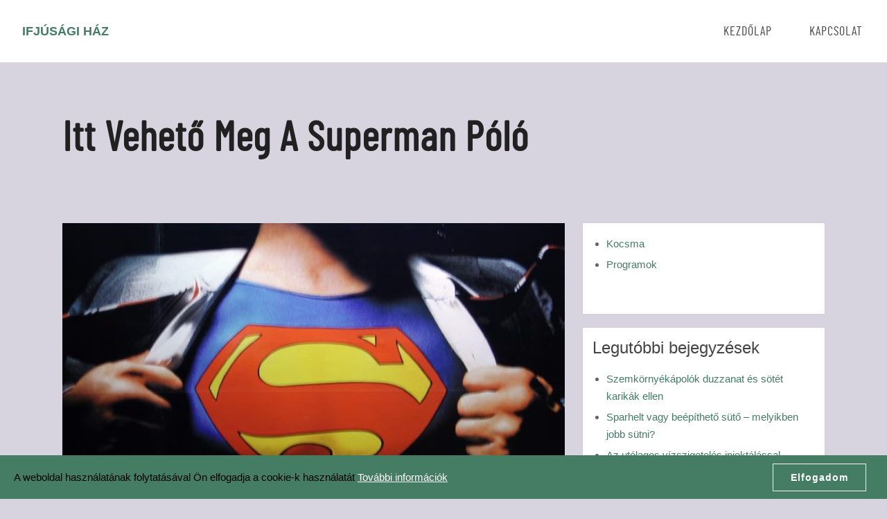

--- FILE ---
content_type: text/html; charset=UTF-8
request_url: https://www.ifjusagihaz.hu/itt-veheto-meg-a-superman-polo/
body_size: 37362
content:
<!doctype html>
<html lang="hu" class="no-js">
	<head>
		<meta charset="utf-8">

		<meta http-equiv="X-UA-Compatible" content="IE=edge">

		<meta name="HandheldFriendly" content="True">
		<meta name="MobileOptimized" content="320">
		<meta name="viewport" content="width=device-width, initial-scale=1"/>
		<meta name="static-url" content="https://www.ifjusagihaz.hu" id="static-url">
		
				<meta name='robots' content='index, follow, max-image-preview:large, max-snippet:-1, max-video-preview:-1' />

	<!-- This site is optimized with the Yoast SEO plugin v22.6 - https://yoast.com/wordpress/plugins/seo/ -->
	<title>Itt vehető meg a Superman póló - Ifjúsági Ház</title>
	<link rel="canonical" href="https://www.ifjusagihaz.hu/itt-veheto-meg-a-superman-polo/" />
	<meta property="og:locale" content="hu_HU" />
	<meta property="og:type" content="article" />
	<meta property="og:title" content="Itt vehető meg a Superman póló - Ifjúsági Ház" />
	<meta property="og:description" content="A 2013-as filmjének megjelenése óta, a Krypton bolygóról származó hős ismét a figyelem középpontjába került, ugyanis ez a kasszasiker új fényben tüntette fel azt a karaktert, akiért rengetegen vannak oda. A közkedveltséget az is igazolja, hogy a Superman póló a világ számos pontján megvehető és igen elterjedt ruhadarabnak nevezhető. Ezekre nemcsak a rajongók csapnak le, [&hellip;]" />
	<meta property="og:url" content="https://www.ifjusagihaz.hu/itt-veheto-meg-a-superman-polo/" />
	<meta property="og:site_name" content="Ifjúsági Ház" />
	<meta property="article:published_time" content="2016-10-28T13:56:34+00:00" />
	<meta property="article:modified_time" content="2020-10-08T16:46:50+00:00" />
	<meta property="og:image" content="https://www.ifjusagihaz.hu/wp-content/uploads/2016/10/Superman-polo.jpg" />
	<meta property="og:image:width" content="2512" />
	<meta property="og:image:height" content="1626" />
	<meta property="og:image:type" content="image/jpeg" />
	<meta name="author" content="yatoo" />
	<meta name="twitter:card" content="summary_large_image" />
	<meta name="twitter:label1" content="Szerző:" />
	<meta name="twitter:data1" content="yatoo" />
	<meta name="twitter:label2" content="Becsült olvasási idő" />
	<meta name="twitter:data2" content="1 perc" />
	<script type="application/ld+json" class="yoast-schema-graph">{"@context":"https://schema.org","@graph":[{"@type":"WebPage","@id":"https://www.ifjusagihaz.hu/itt-veheto-meg-a-superman-polo/","url":"https://www.ifjusagihaz.hu/itt-veheto-meg-a-superman-polo/","name":"Itt vehető meg a Superman póló - Ifjúsági Ház","isPartOf":{"@id":"https://www.ifjusagihaz.hu/#website"},"primaryImageOfPage":{"@id":"https://www.ifjusagihaz.hu/itt-veheto-meg-a-superman-polo/#primaryimage"},"image":{"@id":"https://www.ifjusagihaz.hu/itt-veheto-meg-a-superman-polo/#primaryimage"},"thumbnailUrl":"https://www.ifjusagihaz.hu/wp-content/uploads/2016/10/Superman-polo.jpg","datePublished":"2016-10-28T13:56:34+00:00","dateModified":"2020-10-08T16:46:50+00:00","author":{"@id":"https://www.ifjusagihaz.hu/#/schema/person/92b1f82dc89215a05042012e8bc93e65"},"inLanguage":"hu","potentialAction":[{"@type":"ReadAction","target":["https://www.ifjusagihaz.hu/itt-veheto-meg-a-superman-polo/"]}]},{"@type":"ImageObject","inLanguage":"hu","@id":"https://www.ifjusagihaz.hu/itt-veheto-meg-a-superman-polo/#primaryimage","url":"https://www.ifjusagihaz.hu/wp-content/uploads/2016/10/Superman-polo.jpg","contentUrl":"https://www.ifjusagihaz.hu/wp-content/uploads/2016/10/Superman-polo.jpg","width":2512,"height":1626,"caption":"Superman póló"},{"@type":"WebSite","@id":"https://www.ifjusagihaz.hu/#website","url":"https://www.ifjusagihaz.hu/","name":"Ifjúsági Ház","description":"","potentialAction":[{"@type":"SearchAction","target":{"@type":"EntryPoint","urlTemplate":"https://www.ifjusagihaz.hu/?s={search_term_string}"},"query-input":"required name=search_term_string"}],"inLanguage":"hu"},{"@type":"Person","@id":"https://www.ifjusagihaz.hu/#/schema/person/92b1f82dc89215a05042012e8bc93e65","name":"yatoo","image":{"@type":"ImageObject","inLanguage":"hu","@id":"https://www.ifjusagihaz.hu/#/schema/person/image/","url":"https://secure.gravatar.com/avatar/ac964e89168730c6a5b8f015d83b2d48?s=96&d=mm&r=g","contentUrl":"https://secure.gravatar.com/avatar/ac964e89168730c6a5b8f015d83b2d48?s=96&d=mm&r=g","caption":"yatoo"},"url":"https://www.ifjusagihaz.hu/author/yatoo/"}]}</script>
	<!-- / Yoast SEO plugin. -->


<script type="text/javascript">
window._wpemojiSettings = {"baseUrl":"https:\/\/s.w.org\/images\/core\/emoji\/14.0.0\/72x72\/","ext":".png","svgUrl":"https:\/\/s.w.org\/images\/core\/emoji\/14.0.0\/svg\/","svgExt":".svg","source":{"concatemoji":"https:\/\/www.ifjusagihaz.hu\/wp-includes\/js\/wp-emoji-release.min.js?ver=9c883e51185d0149e764dd696589a014"}};
/*! This file is auto-generated */
!function(i,n){var o,s,e;function c(e){try{var t={supportTests:e,timestamp:(new Date).valueOf()};sessionStorage.setItem(o,JSON.stringify(t))}catch(e){}}function p(e,t,n){e.clearRect(0,0,e.canvas.width,e.canvas.height),e.fillText(t,0,0);var t=new Uint32Array(e.getImageData(0,0,e.canvas.width,e.canvas.height).data),r=(e.clearRect(0,0,e.canvas.width,e.canvas.height),e.fillText(n,0,0),new Uint32Array(e.getImageData(0,0,e.canvas.width,e.canvas.height).data));return t.every(function(e,t){return e===r[t]})}function u(e,t,n){switch(t){case"flag":return n(e,"\ud83c\udff3\ufe0f\u200d\u26a7\ufe0f","\ud83c\udff3\ufe0f\u200b\u26a7\ufe0f")?!1:!n(e,"\ud83c\uddfa\ud83c\uddf3","\ud83c\uddfa\u200b\ud83c\uddf3")&&!n(e,"\ud83c\udff4\udb40\udc67\udb40\udc62\udb40\udc65\udb40\udc6e\udb40\udc67\udb40\udc7f","\ud83c\udff4\u200b\udb40\udc67\u200b\udb40\udc62\u200b\udb40\udc65\u200b\udb40\udc6e\u200b\udb40\udc67\u200b\udb40\udc7f");case"emoji":return!n(e,"\ud83e\udef1\ud83c\udffb\u200d\ud83e\udef2\ud83c\udfff","\ud83e\udef1\ud83c\udffb\u200b\ud83e\udef2\ud83c\udfff")}return!1}function f(e,t,n){var r="undefined"!=typeof WorkerGlobalScope&&self instanceof WorkerGlobalScope?new OffscreenCanvas(300,150):i.createElement("canvas"),a=r.getContext("2d",{willReadFrequently:!0}),o=(a.textBaseline="top",a.font="600 32px Arial",{});return e.forEach(function(e){o[e]=t(a,e,n)}),o}function t(e){var t=i.createElement("script");t.src=e,t.defer=!0,i.head.appendChild(t)}"undefined"!=typeof Promise&&(o="wpEmojiSettingsSupports",s=["flag","emoji"],n.supports={everything:!0,everythingExceptFlag:!0},e=new Promise(function(e){i.addEventListener("DOMContentLoaded",e,{once:!0})}),new Promise(function(t){var n=function(){try{var e=JSON.parse(sessionStorage.getItem(o));if("object"==typeof e&&"number"==typeof e.timestamp&&(new Date).valueOf()<e.timestamp+604800&&"object"==typeof e.supportTests)return e.supportTests}catch(e){}return null}();if(!n){if("undefined"!=typeof Worker&&"undefined"!=typeof OffscreenCanvas&&"undefined"!=typeof URL&&URL.createObjectURL&&"undefined"!=typeof Blob)try{var e="postMessage("+f.toString()+"("+[JSON.stringify(s),u.toString(),p.toString()].join(",")+"));",r=new Blob([e],{type:"text/javascript"}),a=new Worker(URL.createObjectURL(r),{name:"wpTestEmojiSupports"});return void(a.onmessage=function(e){c(n=e.data),a.terminate(),t(n)})}catch(e){}c(n=f(s,u,p))}t(n)}).then(function(e){for(var t in e)n.supports[t]=e[t],n.supports.everything=n.supports.everything&&n.supports[t],"flag"!==t&&(n.supports.everythingExceptFlag=n.supports.everythingExceptFlag&&n.supports[t]);n.supports.everythingExceptFlag=n.supports.everythingExceptFlag&&!n.supports.flag,n.DOMReady=!1,n.readyCallback=function(){n.DOMReady=!0}}).then(function(){return e}).then(function(){var e;n.supports.everything||(n.readyCallback(),(e=n.source||{}).concatemoji?t(e.concatemoji):e.wpemoji&&e.twemoji&&(t(e.twemoji),t(e.wpemoji)))}))}((window,document),window._wpemojiSettings);
</script>
<style type="text/css">
img.wp-smiley,
img.emoji {
	display: inline !important;
	border: none !important;
	box-shadow: none !important;
	height: 1em !important;
	width: 1em !important;
	margin: 0 0.07em !important;
	vertical-align: -0.1em !important;
	background: none !important;
	padding: 0 !important;
}
</style>
	<link rel='stylesheet' id='adln-cms-css' href='https://www.ifjusagihaz.hu/wp-content/plugins/adln-cms/public/css/adln-cms-public.css?ver=1.0.0' type='text/css' media='all' />
<link rel='stylesheet' id='themeberg-theme-stylesheet-css' href='https://www.ifjusagihaz.hu/wp-content/themes/themeberg-theme/library/css/theme.min.css?ver=2.1.0' type='text/css' media='all' />
<link rel='stylesheet' id='child-style-css' href='https://www.ifjusagihaz.hu/wp-content/themes/themeberg-portal/style.css?ver=9c883e51185d0149e764dd696589a014' type='text/css' media='all' />
<link rel='stylesheet' id='font-barlow-css' href='https://www.ifjusagihaz.hu/wp-content/themes/themeberg-portal/fonts/fonts.css?ver=9c883e51185d0149e764dd696589a014' type='text/css' media='all' />
<link rel='stylesheet' id='simple-lightbox-css-css' href='https://www.ifjusagihaz.hu/wp-content/themes/themeberg-portal/js/simple-lightbox.min.css?ver=9c883e51185d0149e764dd696589a014' type='text/css' media='all' />
<script type='text/javascript' src='https://www.ifjusagihaz.hu/wp-includes/js/jquery/jquery.min.js?ver=3.7.0' id='jquery-core-js'></script>
<script type='text/javascript' src='https://www.ifjusagihaz.hu/wp-includes/js/jquery/jquery-migrate.min.js?ver=3.4.1' id='jquery-migrate-js'></script>
<script type='text/javascript' src='https://www.ifjusagihaz.hu/wp-content/plugins/adln-cms/public/js/adln-cms-public.js?ver=1.0.0' id='adln-cms-core-js'></script>
<script type='text/javascript' src='https://www.ifjusagihaz.hu/wp-content/themes/themeberg-portal/js/simple-lightbox.jquery.min.js?ver=9c883e51185d0149e764dd696589a014' id='simple-lightbox-js-js'></script>
<script type='text/javascript' src='https://www.ifjusagihaz.hu/wp-content/themes/themeberg-portal/js/child-scripts.js?ver=9c883e51185d0149e764dd696589a014' id='theme-child-js-js'></script>
<link rel="https://api.w.org/" href="https://www.ifjusagihaz.hu/wp-json/" /><link rel="alternate" type="application/json" href="https://www.ifjusagihaz.hu/wp-json/wp/v2/posts/2166" /><link rel="EditURI" type="application/rsd+xml" title="RSD" href="https://www.ifjusagihaz.hu/xmlrpc.php?rsd" />

<link rel='shortlink' href='https://www.ifjusagihaz.hu/?p=2166' />
<link rel="alternate" type="application/json+oembed" href="https://www.ifjusagihaz.hu/wp-json/oembed/1.0/embed?url=https%3A%2F%2Fwww.ifjusagihaz.hu%2Fitt-veheto-meg-a-superman-polo%2F" />
<link rel="alternate" type="text/xml+oembed" href="https://www.ifjusagihaz.hu/wp-json/oembed/1.0/embed?url=https%3A%2F%2Fwww.ifjusagihaz.hu%2Fitt-veheto-meg-a-superman-polo%2F&#038;format=xml" />

<!-- Google tag (gtag.js) -->
<script async src="https://www.googletagmanager.com/gtag/js?id=G-HJ5YLEBGF9"></script>
<script>
  window.dataLayer = window.dataLayer || [];
  function gtag(){dataLayer.push(arguments);}
  gtag('js', new Date());

  gtag('config', 'G-HJ5YLEBGF9');
</script>
<!-- Global site tag (gtag.js) - Google Analytics -->
<script async src="https://www.googletagmanager.com/gtag/js?id=UA-187454282-16"></script>
<script>
  window.dataLayer = window.dataLayer || [];
  function gtag(){dataLayer.push(arguments);}
  gtag('js', new Date());

  gtag('config', 'UA-187454282-16');
</script><link rel="apple-touch-icon" sizes="180x180" href="/wp-content/uploads/fbrfg/apple-touch-icon.png">
<link rel="icon" type="image/png" sizes="32x32" href="/wp-content/uploads/fbrfg/favicon-32x32.png">
<link rel="icon" type="image/png" sizes="16x16" href="/wp-content/uploads/fbrfg/favicon-16x16.png">
<link rel="manifest" href="/wp-content/uploads/fbrfg/site.webmanifest">
<link rel="shortcut icon" href="/wp-content/uploads/fbrfg/favicon.ico">
<meta name="msapplication-TileColor" content="#da532c">
<meta name="msapplication-config" content="/wp-content/uploads/fbrfg/browserconfig.xml">
<meta name="theme-color" content="#ffffff">	  <!--Customizer CSS--> 
	  <style type="text/css">
			/* bg color */

			body { background-color:#d7d4e0; }			
			#hull { background-color:#d7d4e0; }			
			/* text color */
			
			#site-title a { color:#447c64; }
			a { color:#447c64; }			#nav-toggle span { background-color:#447c64; }
			.button { color:#447c64; }							  </style> 
	  <!--/Customizer CSS-->
	  <style>

.site {
	max-width:1560px;
	margin:0 auto;
}
.site.narrow {
	max-width:1140px;
}

.site.narrow .alignwide{
		max-width: 1560px !important;
	}

@media all and (min-width: 1560px) {
	.themeberg-section.aligwide {
		max-width: 1560px;
	}
	
	.site.narrow .alignwide{
		max-width: 1560px !important;
		margin-left: -210px;
		margin-right: -210px;
	}
	
	.alignwide .site.narrow {
		max-width: 1560px;
	}
}

#header { height: 70px; }

#nav-holder,
.opened #nav-holder { top: 70px; }



body {padding-top: 0}
body.admin-bar { padding-top: 46px }
//body.admin-bar.enabled-sticky { padding-top: 46px }

@media all and (min-width: 783px) {
	body.admin-bar { padding-top: 32px }
	body.enabled-sticky { padding-top: 70px }
	body.admin-bar.enabled-sticky { padding-top: 102px }

	body.enabled-sticky #header {
		width:100%;
		position:fixed;
		left:0;
		top:0;
		z-index: 10;
		transition: all 266ms linear;
	}
	body.admin-bar.enabled-sticky #header { top:32px; }
}




@media all and (min-width: 1160px) {
	#nav-holder {
		max-height: 70px;
	}

	#nav-holder,
	.opened #nav-holder { top: initial; }

	#nav-holder ul,
	#nav-holder ul li,
	#nav-holder ul li a {
		line-height: 70px
	}

#nav-holder ul {
	top:70px;
}
}



</style>
					</head>
	<body data-rsssl=1 class="post-template-default single single-post postid-2166 single-format-standard has-cover">
	
			<header id="header" role="banner">

			<div class="site">
								<a id="logo" itemscope itemtype="http://schema.org/Organization" href="https://www.ifjusagihaz.hu" rel="nofollow">Ifjúsági Ház</a>
												
				<nav id="nav-holder" role="navigation" itemscope itemtype="http://schema.org/SiteNavigationElement" class="nav-default">
					<ul id="nav" class="nav-collapse"><li id="menu-item-3401" class="menu-item menu-item-type-custom menu-item-object-custom menu-item-home menu-item-3401"><a href="https://www.ifjusagihaz.hu/">Kezdőlap</a></li>
<li id="menu-item-3402" class="menu-item menu-item-type-post_type menu-item-object-page menu-item-3402"><a href="https://www.ifjusagihaz.hu/kapcsolat/">Kapcsolat</a></li>
</ul>					
									</nav>
				
				<div id="nav-toggle">
					<span></span>
					<span></span>
					<span></span>
				</div>
				
				<div id="nav-closer"></div>
				
							</div>
		</header>
	<div id="hull">
				<article id="post-2166"  role="main" class="has-sidebar">
			
			<header class="article-header article-header-canvas">
	<div class="site narrow">
				<div class="article-header-content">
							<h1 itemprop="headline" rel="bookmark">Itt vehető meg a Superman póló</h1>
					</div>
	</div>
</header>


			<div class="site narrow">
				<div class="g12 nomargins">
					<div class="row">
						<div class="col c_12 t_7 d_8">
							<img class="single-main-picture" style="width:100%;height:auto;display:block;" src="https://www.ifjusagihaz.hu/wp-content/uploads/2016/10/Superman-polo-630x475.jpg" alt="" />							<main id="main" class="site-main" role="main">

								
								<div class="">
									
																		
									<div class="byline entry-meta">
								
										<a href="https://www.ifjusagihaz.hu/szolgaltatas/" rel="category tag">Szolgáltatás</a>									
										<a href="https://www.ifjusagihaz.hu/tag/polo/" rel="tag">póló</a> <a href="https://www.ifjusagihaz.hu/tag/superman-polo/" rel="tag">Superman póló</a>									
										<time class="updated entry-time" datetime="2016-10-28" itemprop="datePublished">2016-10-28</time>									</div>
									
									
									<figure id="attachment_2167" aria-describedby="figcaption_attachment_2167" class="wp-caption alignleft" itemscope itemtype="http://schema.org/ImageObject" style="width: 300px"><img itemprop="contentURL" decoding="async" fetchpriority="high" class="size-medium wp-image-2167" src="https://www.ifjusagihaz.hu/wp-content/uploads/2016/10/Superman-polo-300x194.jpg" alt="Superman póló" width="300" height="194" srcset="https://www.ifjusagihaz.hu/wp-content/uploads/2016/10/Superman-polo-300x194.jpg 300w, https://www.ifjusagihaz.hu/wp-content/uploads/2016/10/Superman-polo-711x460.jpg 711w, https://www.ifjusagihaz.hu/wp-content/uploads/2016/10/Superman-polo-768x497.jpg 768w, https://www.ifjusagihaz.hu/wp-content/uploads/2016/10/Superman-polo-1536x994.jpg 1536w, https://www.ifjusagihaz.hu/wp-content/uploads/2016/10/Superman-polo-2048x1326.jpg 2048w, https://www.ifjusagihaz.hu/wp-content/uploads/2016/10/Superman-polo-500x324.jpg 500w, https://www.ifjusagihaz.hu/wp-content/uploads/2016/10/Superman-polo-1024x663.jpg 1024w" sizes="(max-width: 300px) 100vw, 300px" /><figcaption id="figcaption_attachment_2167" class="wp-caption-text" itemprop="description">Superman póló</figcaption></figure>
<p><span data-sheets-value="{&quot;1&quot;:2,&quot;2&quot;:&quot;A 2013-as filmj\u00e9nek megjelen\u00e9se \u00f3ta, a Krypton bolyg\u00f3r\u00f3l sz\u00e1rmaz\u00f3 h\u0151s ism\u00e9t a figyelem k\u00f6z\u00e9ppontj\u00e1ba ker\u00fclt, ugyanis ez a kasszasiker \u00faj f\u00e9nyben t\u00fcntette fel azt a karaktert, aki\u00e9rt rengetegen vannak oda. A k\u00f6zkedvelts\u00e9get az is igazolja, hogy a Superman p\u00f3l\u00f3 a vil\u00e1g sz\u00e1mos pontj\u00e1n megvehet\u0151 \u00e9s igen elterjedt ruhadarabnak nevezhet\u0151. Ezekre nemcsak a rajong\u00f3k csapnak le, hanem azok is, akik k\u00f6vetik a divatot. A Superman p\u00f3l\u00f3 egyik legkeresettebb fajt\u00e1ja az, amelyiken megtal\u00e1lhat\u00f3 az ac\u00e9lember log\u00f3ja. Ennek a saj\u00e1tos designja ellen\u00e1llhatatlann\u00e1 teszi ezt a ruhadarabot. Ez kaphat\u00f3 f\u00e9rfi \u00e9s n\u0151i modellben egyar\u00e1nt, ez\u00e9rt a h\u00f6lgyek is viselhetnek egy ilyen fels\u0151t. A Superman p\u00f3l\u00f3 v\u00e1ltozatos modelljeit biztos\u00edtja a v\u00e1s\u00e1rl\u00f3knak, \u00e9rdekl\u0151d\u0151knek a www.cinemarket.hu online shop. A Cinemarket, mivel \u00e9vek \u00f3ta tev\u00e9kenykedik ezen a ter\u00fcleten, j\u00f3l tudja, hogy melyek az aktu\u00e1lis trendek \u00e9s azok a kell\u00e9kek, amelyeket mindenki szeret. Ez b\u00e1tran elmondhat\u00f3 a Superman p\u00f3l\u00f3 term\u00e9kr\u0151l is, ami nemcsak haz\u00e1nkban n\u00e9pszer\u0171, hanem m\u00e1s orsz\u00e1gban is.&quot;}" data-sheets-userformat="{&quot;2&quot;:8961,&quot;3&quot;:{&quot;1&quot;:0},&quot;11&quot;:3,&quot;12&quot;:0,&quot;16&quot;:12}">A 2013-as filmjének megjelenése óta, a Krypton bolygóról származó hős ismét a figyelem középpontjába került, ugyanis ez a kasszasiker új fényben tüntette fel azt a karaktert, akiért rengetegen vannak oda.</span></p>
<p><span data-sheets-value="{&quot;1&quot;:2,&quot;2&quot;:&quot;A 2013-as filmj\u00e9nek megjelen\u00e9se \u00f3ta, a Krypton bolyg\u00f3r\u00f3l sz\u00e1rmaz\u00f3 h\u0151s ism\u00e9t a figyelem k\u00f6z\u00e9ppontj\u00e1ba ker\u00fclt, ugyanis ez a kasszasiker \u00faj f\u00e9nyben t\u00fcntette fel azt a karaktert, aki\u00e9rt rengetegen vannak oda. A k\u00f6zkedvelts\u00e9get az is igazolja, hogy a Superman p\u00f3l\u00f3 a vil\u00e1g sz\u00e1mos pontj\u00e1n megvehet\u0151 \u00e9s igen elterjedt ruhadarabnak nevezhet\u0151. Ezekre nemcsak a rajong\u00f3k csapnak le, hanem azok is, akik k\u00f6vetik a divatot. A Superman p\u00f3l\u00f3 egyik legkeresettebb fajt\u00e1ja az, amelyiken megtal\u00e1lhat\u00f3 az ac\u00e9lember log\u00f3ja. Ennek a saj\u00e1tos designja ellen\u00e1llhatatlann\u00e1 teszi ezt a ruhadarabot. Ez kaphat\u00f3 f\u00e9rfi \u00e9s n\u0151i modellben egyar\u00e1nt, ez\u00e9rt a h\u00f6lgyek is viselhetnek egy ilyen fels\u0151t. A Superman p\u00f3l\u00f3 v\u00e1ltozatos modelljeit biztos\u00edtja a v\u00e1s\u00e1rl\u00f3knak, \u00e9rdekl\u0151d\u0151knek a www.cinemarket.hu online shop. A Cinemarket, mivel \u00e9vek \u00f3ta tev\u00e9kenykedik ezen a ter\u00fcleten, j\u00f3l tudja, hogy melyek az aktu\u00e1lis trendek \u00e9s azok a kell\u00e9kek, amelyeket mindenki szeret. Ez b\u00e1tran elmondhat\u00f3 a Superman p\u00f3l\u00f3 term\u00e9kr\u0151l is, ami nemcsak haz\u00e1nkban n\u00e9pszer\u0171, hanem m\u00e1s orsz\u00e1gban is.&quot;}" data-sheets-userformat="{&quot;2&quot;:8961,&quot;3&quot;:{&quot;1&quot;:0},&quot;11&quot;:3,&quot;12&quot;:0,&quot;16&quot;:12}"> A közkedveltséget az is igazolja, hogy a Superman póló a világ számos pontján megvehető és igen elterjedt ruhadarabnak nevezhető. Ezekre nemcsak a rajongók csapnak le, hanem azok is, akik követik a divatot. A Superman póló egyik legkeresettebb fajtája az, amelyiken megtalálható az acélember logója. </span></p>
<p><span data-sheets-value="{&quot;1&quot;:2,&quot;2&quot;:&quot;A 2013-as filmj\u00e9nek megjelen\u00e9se \u00f3ta, a Krypton bolyg\u00f3r\u00f3l sz\u00e1rmaz\u00f3 h\u0151s ism\u00e9t a figyelem k\u00f6z\u00e9ppontj\u00e1ba ker\u00fclt, ugyanis ez a kasszasiker \u00faj f\u00e9nyben t\u00fcntette fel azt a karaktert, aki\u00e9rt rengetegen vannak oda. A k\u00f6zkedvelts\u00e9get az is igazolja, hogy a Superman p\u00f3l\u00f3 a vil\u00e1g sz\u00e1mos pontj\u00e1n megvehet\u0151 \u00e9s igen elterjedt ruhadarabnak nevezhet\u0151. Ezekre nemcsak a rajong\u00f3k csapnak le, hanem azok is, akik k\u00f6vetik a divatot. A Superman p\u00f3l\u00f3 egyik legkeresettebb fajt\u00e1ja az, amelyiken megtal\u00e1lhat\u00f3 az ac\u00e9lember log\u00f3ja. Ennek a saj\u00e1tos designja ellen\u00e1llhatatlann\u00e1 teszi ezt a ruhadarabot. Ez kaphat\u00f3 f\u00e9rfi \u00e9s n\u0151i modellben egyar\u00e1nt, ez\u00e9rt a h\u00f6lgyek is viselhetnek egy ilyen fels\u0151t. A Superman p\u00f3l\u00f3 v\u00e1ltozatos modelljeit biztos\u00edtja a v\u00e1s\u00e1rl\u00f3knak, \u00e9rdekl\u0151d\u0151knek a www.cinemarket.hu online shop. A Cinemarket, mivel \u00e9vek \u00f3ta tev\u00e9kenykedik ezen a ter\u00fcleten, j\u00f3l tudja, hogy melyek az aktu\u00e1lis trendek \u00e9s azok a kell\u00e9kek, amelyeket mindenki szeret. Ez b\u00e1tran elmondhat\u00f3 a Superman p\u00f3l\u00f3 term\u00e9kr\u0151l is, ami nemcsak haz\u00e1nkban n\u00e9pszer\u0171, hanem m\u00e1s orsz\u00e1gban is.&quot;}" data-sheets-userformat="{&quot;2&quot;:8961,&quot;3&quot;:{&quot;1&quot;:0},&quot;11&quot;:3,&quot;12&quot;:0,&quot;16&quot;:12}">Ennek a sajátos designja ellenállhatatlanná teszi ezt a ruhadarabot. Ez kapható férfi és női modellben egyaránt, ezért a hölgyek is viselhetnek egy ilyen felsőt. A Superman póló változatos modelljeit biztosítja a vásárlóknak, érdeklődőknek a www.cinemarket.hu online shop. </span></p>
<p><span data-sheets-value="{&quot;1&quot;:2,&quot;2&quot;:&quot;A 2013-as filmj\u00e9nek megjelen\u00e9se \u00f3ta, a Krypton bolyg\u00f3r\u00f3l sz\u00e1rmaz\u00f3 h\u0151s ism\u00e9t a figyelem k\u00f6z\u00e9ppontj\u00e1ba ker\u00fclt, ugyanis ez a kasszasiker \u00faj f\u00e9nyben t\u00fcntette fel azt a karaktert, aki\u00e9rt rengetegen vannak oda. A k\u00f6zkedvelts\u00e9get az is igazolja, hogy a Superman p\u00f3l\u00f3 a vil\u00e1g sz\u00e1mos pontj\u00e1n megvehet\u0151 \u00e9s igen elterjedt ruhadarabnak nevezhet\u0151. Ezekre nemcsak a rajong\u00f3k csapnak le, hanem azok is, akik k\u00f6vetik a divatot. A Superman p\u00f3l\u00f3 egyik legkeresettebb fajt\u00e1ja az, amelyiken megtal\u00e1lhat\u00f3 az ac\u00e9lember log\u00f3ja. Ennek a saj\u00e1tos designja ellen\u00e1llhatatlann\u00e1 teszi ezt a ruhadarabot. Ez kaphat\u00f3 f\u00e9rfi \u00e9s n\u0151i modellben egyar\u00e1nt, ez\u00e9rt a h\u00f6lgyek is viselhetnek egy ilyen fels\u0151t. A Superman p\u00f3l\u00f3 v\u00e1ltozatos modelljeit biztos\u00edtja a v\u00e1s\u00e1rl\u00f3knak, \u00e9rdekl\u0151d\u0151knek a www.cinemarket.hu online shop. A Cinemarket, mivel \u00e9vek \u00f3ta tev\u00e9kenykedik ezen a ter\u00fcleten, j\u00f3l tudja, hogy melyek az aktu\u00e1lis trendek \u00e9s azok a kell\u00e9kek, amelyeket mindenki szeret. Ez b\u00e1tran elmondhat\u00f3 a Superman p\u00f3l\u00f3 term\u00e9kr\u0151l is, ami nemcsak haz\u00e1nkban n\u00e9pszer\u0171, hanem m\u00e1s orsz\u00e1gban is.&quot;}" data-sheets-userformat="{&quot;2&quot;:8961,&quot;3&quot;:{&quot;1&quot;:0},&quot;11&quot;:3,&quot;12&quot;:0,&quot;16&quot;:12}">A Cinemarket, mivel évek óta tevékenykedik ezen a területen, jól tudja, hogy melyek az aktuális trendek és azok a kellékek, amelyeket mindenki szeret. Ez bátran elmondható a Superman póló termékről is, ami nemcsak hazánkban népszerű, hanem más országban is.</span></p>

																	</div>
								
								
									
										
								
							</main>
							
														
							<div id="image-pager" class="g12 nomargins">
								<div class="image-pager-title">Olvass tovább</div>
								<div class="row">
									
																		<div class="col c_12 t_6">
										<div class="card">
											<a href="https://www.ifjusagihaz.hu/sutemenyes-doboz-tele-szeretettel/">
																								<span class="title">Süteményes doboz tele szeretettel</span>
											</a>
										</div>
									</div>
									
																		<div class="col c_12 t_6">
										<div class="card">
											<a href="https://www.ifjusagihaz.hu/strapabirasban-elso-a-focicipo/">
																								<span class="title">Strapabírásban első a focicipő</span>
											</a>
										</div>
									</div>
																	</div>
							</div>
							
						</div>
						<div class="col c_12 t_5 d_4">
											<div id="sidebar" class="sidebar" role="complementary">

					<div id="nav_menu-2" class="widget widget_nav_menu"><div class="menu-navigacio-container"><ul id="menu-navigacio" class="menu"><li id="menu-item-3398" class="menu-item menu-item-type-taxonomy menu-item-object-category menu-item-3398"><a href="https://www.ifjusagihaz.hu/kocsma/">Kocsma</a></li>
<li id="menu-item-3399" class="menu-item menu-item-type-taxonomy menu-item-object-category menu-item-3399"><a href="https://www.ifjusagihaz.hu/programok/">Programok</a></li>
</ul></div></div>
		<div id="recent-posts-3" class="widget widget_recent_entries">
		<div class="widgettitle">Legutóbbi bejegyzések</div>
		<ul>
											<li>
					<a href="https://www.ifjusagihaz.hu/szemkornyekapolok-duzzanat-es-sotet-karikak-ellen/">Szemkörnyékápolók duzzanat és sötét karikák ellen</a>
									</li>
											<li>
					<a href="https://www.ifjusagihaz.hu/sparhelt-vagy-beepitheto-suto-melyikben-jobb-sutni/">Sparhelt vagy beépíthető sütő &#8211; melyikben jobb sütni?</a>
									</li>
											<li>
					<a href="https://www.ifjusagihaz.hu/az-utolagos-vizszigeteles-injektalassal-eredmenyes/">Az utólagos vízszigetelés injektálással eredményes</a>
									</li>
											<li>
					<a href="https://www.ifjusagihaz.hu/mikor-ajanlott-a-potencianovelo/">Mikor ajánlott a potencianövelő?</a>
									</li>
											<li>
					<a href="https://www.ifjusagihaz.hu/a-little-dutch-jatek-letisztult-dizajnnal-keszul/">A Little Dutch játék letisztult dizájnnal készül</a>
									</li>
					</ul>

		</div><div id="categories-3" class="widget widget_categories"><div class="widgettitle">Kategóriák</div>
			<ul>
					<li class="cat-item cat-item-2"><a href="https://www.ifjusagihaz.hu/auto/">Autó</a>
</li>
	<li class="cat-item cat-item-1"><a href="https://www.ifjusagihaz.hu/egyeb/">Egyéb kategória</a>
</li>
	<li class="cat-item cat-item-3"><a href="https://www.ifjusagihaz.hu/epitoipar/">Építőipar</a>
</li>
	<li class="cat-item cat-item-1443"><a href="https://www.ifjusagihaz.hu/ifjusag/">ifjúság</a>
</li>
	<li class="cat-item cat-item-4"><a href="https://www.ifjusagihaz.hu/kocsma/">Kocsma</a>
</li>
	<li class="cat-item cat-item-5"><a href="https://www.ifjusagihaz.hu/oktatas/">Oktatás</a>
</li>
	<li class="cat-item cat-item-6"><a href="https://www.ifjusagihaz.hu/programok/">Programok</a>
</li>
	<li class="cat-item cat-item-7"><a href="https://www.ifjusagihaz.hu/programok-fiataloknak/">Programok fiataloknak</a>
</li>
	<li class="cat-item cat-item-8"><a href="https://www.ifjusagihaz.hu/pub/">Pub</a>
</li>
	<li class="cat-item cat-item-9"><a href="https://www.ifjusagihaz.hu/ruhazat/">Ruházat</a>
</li>
	<li class="cat-item cat-item-10"><a href="https://www.ifjusagihaz.hu/szolgaltatas/">Szolgáltatás</a>
</li>
	<li class="cat-item cat-item-11"><a href="https://www.ifjusagihaz.hu/szorakozas/">Szórakozás</a>
</li>
	<li class="cat-item cat-item-12"><a href="https://www.ifjusagihaz.hu/vasarlas/">Vásárlás</a>
</li>
	<li class="cat-item cat-item-13"><a href="https://www.ifjusagihaz.hu/webaruhaz-2/">Webáruház</a>
</li>
			</ul>

			</div><div id="tag_cloud-2" class="widget widget_tag_cloud"><div class="widgettitle">Címkék</div><div class="tagcloud"><a href="https://www.ifjusagihaz.hu/tag/ablak/" class="tag-cloud-link tag-link-19 tag-link-position-1" style="font-size: 12pt;">ablak</a>
<a href="https://www.ifjusagihaz.hu/tag/ablakok/" class="tag-cloud-link tag-link-23 tag-link-position-2" style="font-size: 12pt;">ablakok</a>
<a href="https://www.ifjusagihaz.hu/tag/abroncs/" class="tag-cloud-link tag-link-24 tag-link-position-3" style="font-size: 12pt;">abroncs</a>
<a href="https://www.ifjusagihaz.hu/tag/ado-1/" class="tag-cloud-link tag-link-28 tag-link-position-4" style="font-size: 12pt;">adó 1</a>
<a href="https://www.ifjusagihaz.hu/tag/ajandek/" class="tag-cloud-link tag-link-45 tag-link-position-5" style="font-size: 12pt;">ajándék</a>
<a href="https://www.ifjusagihaz.hu/tag/ajandekok/" class="tag-cloud-link tag-link-50 tag-link-position-6" style="font-size: 12pt;">ajándékok</a>
<a href="https://www.ifjusagihaz.hu/tag/ajandek-webaruhaz/" class="tag-cloud-link tag-link-48 tag-link-position-7" style="font-size: 12pt;">ajándék webáruház</a>
<a href="https://www.ifjusagihaz.hu/tag/autogumi/" class="tag-cloud-link tag-link-99 tag-link-position-8" style="font-size: 12pt;">autógumi</a>
<a href="https://www.ifjusagihaz.hu/tag/babzsakfotel/" class="tag-cloud-link tag-link-121 tag-link-position-9" style="font-size: 12pt;">babzsákfotel</a>
<a href="https://www.ifjusagihaz.hu/tag/bethesda/" class="tag-cloud-link tag-link-144 tag-link-position-10" style="font-size: 12pt;">Bethesda</a>
<a href="https://www.ifjusagihaz.hu/tag/betonkerites/" class="tag-cloud-link tag-link-146 tag-link-position-11" style="font-size: 12pt;">betonkerítés</a>
<a href="https://www.ifjusagihaz.hu/tag/bicikli/" class="tag-cloud-link tag-link-147 tag-link-position-12" style="font-size: 12pt;">bicikli</a>
<a href="https://www.ifjusagihaz.hu/tag/cipo/" class="tag-cloud-link tag-link-213 tag-link-position-13" style="font-size: 12pt;">cipő</a>
<a href="https://www.ifjusagihaz.hu/tag/elado-lakas/" class="tag-cloud-link tag-link-290 tag-link-position-14" style="font-size: 12pt;">eladó lakás</a>
<a href="https://www.ifjusagihaz.hu/tag/folia/" class="tag-cloud-link tag-link-386 tag-link-position-15" style="font-size: 12pt;">fólia</a>
<a href="https://www.ifjusagihaz.hu/tag/gyerekules/" class="tag-cloud-link tag-link-440 tag-link-position-16" style="font-size: 12pt;">gyerekülés</a>
<a href="https://www.ifjusagihaz.hu/tag/infraszauna/" class="tag-cloud-link tag-link-547 tag-link-position-17" style="font-size: 12pt;">infraszauna</a>
<a href="https://www.ifjusagihaz.hu/tag/internet/" class="tag-cloud-link tag-link-554 tag-link-position-18" style="font-size: 12pt;">internet</a>
<a href="https://www.ifjusagihaz.hu/tag/kerekpar/" class="tag-cloud-link tag-link-639 tag-link-position-19" style="font-size: 12pt;">kerékpár</a>
<a href="https://www.ifjusagihaz.hu/tag/kerites/" class="tag-cloud-link tag-link-647 tag-link-position-20" style="font-size: 12pt;">kerítés</a>
<a href="https://www.ifjusagihaz.hu/tag/klima/" class="tag-cloud-link tag-link-684 tag-link-position-21" style="font-size: 12pt;">klíma</a>
<a href="https://www.ifjusagihaz.hu/tag/koltoztetes/" class="tag-cloud-link tag-link-698 tag-link-position-22" style="font-size: 12pt;">költöztetés</a>
<a href="https://www.ifjusagihaz.hu/tag/legkondicionalo/" class="tag-cloud-link tag-link-777 tag-link-position-23" style="font-size: 12pt;">légkondicionáló</a>
<a href="https://www.ifjusagihaz.hu/tag/mobiltelefon/" class="tag-cloud-link tag-link-862 tag-link-position-24" style="font-size: 12pt;">mobiltelefon</a>
<a href="https://www.ifjusagihaz.hu/tag/mosogatotalca/" class="tag-cloud-link tag-link-871 tag-link-position-25" style="font-size: 12pt;">mosogatótálca</a>
<a href="https://www.ifjusagihaz.hu/tag/munkaruha/" class="tag-cloud-link tag-link-899 tag-link-position-26" style="font-size: 12pt;">munkaruha</a>
<a href="https://www.ifjusagihaz.hu/tag/mehpempo/" class="tag-cloud-link tag-link-846 tag-link-position-27" style="font-size: 12pt;">méhpempő</a>
<a href="https://www.ifjusagihaz.hu/tag/muanyag-ajto/" class="tag-cloud-link tag-link-876 tag-link-position-28" style="font-size: 12pt;">műanyag ajtó</a>
<a href="https://www.ifjusagihaz.hu/tag/napelem/" class="tag-cloud-link tag-link-914 tag-link-position-29" style="font-size: 12pt;">napelem</a>
<a href="https://www.ifjusagihaz.hu/tag/parfum/" class="tag-cloud-link tag-link-1029 tag-link-position-30" style="font-size: 12pt;">parfüm</a>
<a href="https://www.ifjusagihaz.hu/tag/paramentesito/" class="tag-cloud-link tag-link-1021 tag-link-position-31" style="font-size: 12pt;">Páramentesítő</a>
<a href="https://www.ifjusagihaz.hu/tag/paratlanito/" class="tag-cloud-link tag-link-1027 tag-link-position-32" style="font-size: 12pt;">párátlanító</a>
<a href="https://www.ifjusagihaz.hu/tag/polo/" class="tag-cloud-link tag-link-1068 tag-link-position-33" style="font-size: 12pt;">póló</a>
<a href="https://www.ifjusagihaz.hu/tag/redony/" class="tag-cloud-link tag-link-1099 tag-link-position-34" style="font-size: 12pt;">redőny</a>
<a href="https://www.ifjusagihaz.hu/tag/reklamajandek/" class="tag-cloud-link tag-link-1105 tag-link-position-35" style="font-size: 12pt;">reklámajándék</a>
<a href="https://www.ifjusagihaz.hu/tag/szauna/" class="tag-cloud-link tag-link-1198 tag-link-position-36" style="font-size: 12pt;">szauna</a>
<a href="https://www.ifjusagihaz.hu/tag/szerver/" class="tag-cloud-link tag-link-1209 tag-link-position-37" style="font-size: 12pt;">szerver</a>
<a href="https://www.ifjusagihaz.hu/tag/szallitas/" class="tag-cloud-link tag-link-1192 tag-link-position-38" style="font-size: 12pt;">szállítás</a>
<a href="https://www.ifjusagihaz.hu/tag/targonca-tanfolyam/" class="tag-cloud-link tag-link-1254 tag-link-position-39" style="font-size: 12pt;">targonca tanfolyam</a>
<a href="https://www.ifjusagihaz.hu/tag/tea/" class="tag-cloud-link tag-link-1271 tag-link-position-40" style="font-size: 12pt;">tea</a>
<a href="https://www.ifjusagihaz.hu/tag/telefon/" class="tag-cloud-link tag-link-1278 tag-link-position-41" style="font-size: 12pt;">telefon</a>
<a href="https://www.ifjusagihaz.hu/tag/taviranyito/" class="tag-cloud-link tag-link-1268 tag-link-position-42" style="font-size: 12pt;">távirányító</a>
<a href="https://www.ifjusagihaz.hu/tag/viztisztito/" class="tag-cloud-link tag-link-1400 tag-link-position-43" style="font-size: 12pt;">víztisztító</a>
<a href="https://www.ifjusagihaz.hu/tag/webaruhaz-keszites/" class="tag-cloud-link tag-link-1412 tag-link-position-44" style="font-size: 12pt;">Webáruház készítés</a>
<a href="https://www.ifjusagihaz.hu/tag/allo-ventilator/" class="tag-cloud-link tag-link-69 tag-link-position-45" style="font-size: 12pt;">álló ventilátor</a></div>
</div>
					
				</div>
						</div>
					</div>
				</div>
			</div>
			
		</article> 		
	</div>

</div> <!-- #hull -->
	<div id="footer">
				
						<div id="footer-bottom">
			<div class="site narrow">
				<p>Copyright &copy; Ifjúsági Ház 2026 | All rights reserved</p>
			</div>
		</div>
	</div>
		<div id="buttonTop"><a href="#top" class="arrowTop"></a></div>
	<div id="cookie-alert" style="display:none">	<div class="site">		<p>A weboldal használatának folytatásával Ön elfogadja a cookie-k használatát <a href="">További információk</a></p>		<a id="cookie-policy-close">Elfogadom		</a>	</div></div>

<script type='text/javascript' src='https://www.ifjusagihaz.hu/wp-content/themes/themeberg-theme/library/js/scripts.min.js?ver=2.1.0' id='themeberg-theme-js-js'></script>
</body>
</html><br />
<b>Fatal error</b>:  Uncaught wfWAFStorageFileException: Unable to save temporary file for atomic writing. in /home/onlilcoh/public_html/ifjusagihaz.hu/wp-content/plugins/wordfence/vendor/wordfence/wf-waf/src/lib/storage/file.php:34
Stack trace:
#0 /home/onlilcoh/public_html/ifjusagihaz.hu/wp-content/plugins/wordfence/vendor/wordfence/wf-waf/src/lib/storage/file.php(658): wfWAFStorageFile::atomicFilePutContents('/home/onlilcoh/...', '&lt;?php exit('Acc...')
#1 [internal function]: wfWAFStorageFile-&gt;saveConfig('livewaf')
#2 {main}
  thrown in <b>/home/onlilcoh/public_html/ifjusagihaz.hu/wp-content/plugins/wordfence/vendor/wordfence/wf-waf/src/lib/storage/file.php</b> on line <b>34</b><br />


--- FILE ---
content_type: text/css
request_url: https://www.ifjusagihaz.hu/wp-content/themes/themeberg-portal/style.css?ver=9c883e51185d0149e764dd696589a014
body_size: 28761
content:
/*
 Theme Name:   Themeberg Child - Portal
 Description:  Themeberg Theme Child skin
 Author:       Ughoo
 Author URI:   
 Template:     themeberg-theme
 Version:      1.0
 License:      GNU General Public License v2 or later
 License URI:  http://www.gnu.org/licenses/gpl-2.0.html
 Tags:         full-width-template, theme-options, rtl-language-support, two-columns, left-sidebar, custom-background, custom-colors, custom-header, custom-menu, editor-style, featured-images, microformats, post-formats, sticky-post, threaded-comments
 Text Domain:  themeberg
*/

@media all and (min-width: 1160px){
	.c_12.t_12.d_6 {
		clear:none;
		float:left;
	}
}

body.enabled-sticky {
	padding-top: 0px !important;
}

body.admin-bar.enabled-sticky {
	padding-top: 46px !important;
}
@media (min-width: 783px){
	body.enabled-sticky {
		padding-top: 0px !important;
	}
	body.admin-bar.enabled-sticky {
		padding-top: 32px !important;
	}
}

body {
	font: 14px/1.42 'Raleway',Arial,Helvetica,sans-serif;
	color: #444;
}

#header {
	background-color: #ffffff;
	color:#444;
	transition: all 300ms linear;
	border-bottom:0;
	height:90px !important;
}


#nav-toggle {
	top: 34px !important;
}

#nav-holder ul, #nav-holder ul li, #nav-holder ul li a {
	line-height: 18px !important;
}

@media (min-width: 1160px) {
	#nav-holder > ul, 
	#nav-holder > ul > li  {
		line-height: 90px !important;
	}
	#nav-holder > ul > li > a {
		line-height: 20px !important;
		vertical-align: middle;
	}
}
#sidebar ul li {
	font-size: 15px;
	line-height: 25px;
	color: #666666;
}

/* vespucci!!
.enabled-sticky #header {
	background-color:transparent;
}
*/
.enabled-sticky.sticky-header #header {
	background-color:rgba(0, 0, 0, .9);
	padding:0;
}

#logo {
	font-size: 18px;
	line-height: 90px;
	overflow:hidden;
	width:200px;
	height:90px;
	margin: 0 0 0 12px;
	position:relative;
	z-index:3;
}

.opened #nav-holder {
	background-color:#ffffff;
	max-height: fit-content;
}

#nav-holder ul li a {
	color:#444;
	font-weight:400;
	transition: all 240ms linear;
	letter-spacing: 1px;
	text-transform:uppercase;
	padding:10px 15px;
	
	font-family: 'Barlow Condensed' !important;
	font-size: 18px;
	line-height: 18px;
	display:inline-block;
}

#nav-holder ul .sub-menu {
	padding: 0;
	overflow: hidden;
	background: #ffffff;
	color:inherit;
	box-shadow: none;
	top:90px;
}

@media (max-width:799px) {
	
	#nav-holder ul .sub-menu {
		padding-left: 30px;
	}
	
	#nav-holder ul .sub-menu li {
		display:inline-block;
	}
}

#nav-holder ul li.current-menu-item > a,
#nav-holder ul li.current-menu-ancestor > a,
#nav-holder ul li a:hover {
	color: #ffffff;
	background:#447c64;
	border-radius:4px;
	transition: all 240ms linear;
}

#nav-holder ul li.highlighted > a {
	background: #88c929;
	color:#ffffff;
	padding: 12px;
}

#nav-customs .lang-chooser {
	display:none;
}

#nav-extras {
	display:block;
	position:Absolute;
	bottom:20px;
	width:80%;
	left:10%;
	text-align:center;
}

#nav-extras .lang-chooser svg {
	width: 30px;
	height:30px;
	display:inline-block;
	margin: 0px 10px;
}

@media (min-width: 800px) {
	
	#nav-extras {
		display:none;
	}
	
	#nav-customs .lang-chooser{
		display:block;
		float:left;
	}
	#nav-customs .lang-chooser svg {
		display:inline-block;
		width:30px;
		height:30px;
		margin-right: 16px;
	}
	
	
	/*
	#nav-holder ul .sub-menu li {
		display:block;
		float:none;
		padding:0;
	}
	*/
	
	#nav-holder ul .sub-menu {
		padding: 0 10px 10px;
		box-shadow: 0 6px 3px 3px rgba(0,0,0,.25);
		
	}
	
	#nav-holder ul .sub-menu li a {
		font-size:13px !important;
		display:block;
		padding:5px;
	}
	
	#nav-holder ul .sub-menu li a:hover {
		background:#ffffff;
		color:#447c64;
	}
	
	#nav-holder ul li.menu-item-has-children:hover > a {
		opacity:.7;
	}

}



#nav-customs {
	position:absolute;
	top: 14px;
	right:80px;
}
/*
.single-main-picture {
	border-top-left-radius: 10px;
	border-top-right-radius: 10px;
}
*/
.home .archive-item,
.archive .archive-item {
	background: #ffffff;
	/* border-radius: 10px; */
	overflow:hidden;
	margin-bottom: 20px;
}

.home .archive-item img,
.archive .archive-item img {
	display:block;
	width:100%;
	height:auto;
}

.archive .archive-item-content {
	padding: 10px;
}

@media all and (min-width: 1160px){
	.archive .archive-item-content {
		padding: 10px 10px 10px 0;
	}
}


#sidebar .widget .widgettitle {
	margin-bottom:20px;
}


#hull .article-header h1 {
	font-size: 60px;
	line-height: 60px;
	color: #212121;
	font-weight:800 !important;
	height:auto;
}

#hull {
	background:transparent;
}

#hull div.card,
#sidebar .widget {
	background:#ffffff;
	padding: 17px 14px;
	box-shadow: 0 0 1px rgba(0,0,0,.2);
}

#sidebar .widget.widget_search {
	background: transparent;
	padding:0;
}

#hull div.main-card ~ article,
.single #hull article .site-main {
	background:#ffffff;
	padding: 17px 14px;
	box-shadow: 0 0 1px rgba(0,0,0,.2);
}

#hull div.main-card {
	margin-bottom:26px;
}

#hull div.main-card ~ article{
	margin-top:20px;
}

.search #hull .card + .card {
	margin-top:20px;
}

.g12.nomargins .g12.nomargins {
	margin-left:-13px;
	margin-right:-13px;
}

#sidebar ul {
	padding: 0 0 28px 20px;
}

#hull h1, 
#hull h2, 
#hull h3 {
	font-family: 'Barlow Condensed' !important;
	font-weight: 400;
	font-weight:normal;
}

h2 > a,
h3 > a {
	color:#444;
	cursor:pointer;
}

h2 > a:hover,
h3 > a:hover {
	color:#FF7B74;
}

#hull main a {
	color:#447c64;
}

#hull h1 { padding: 50px 0; font-size: 40px; letter-spacing:1px; line-height: 52px; color:#444; text-transform: capitalize;} 

/*
#hull h2,
.archive .entry-title { font-size: 36px; letter-spacing:0; line-height: 44px;}
*/
#hull h3 { font-size: 32px; letter-spacing:0;  line-height: 36px; }


#hull ul li > h3 {
	font-size: 15px;
	line-height: 25px;
	font-weight:400;
	font-family: Arial, sans-serif !important;
	margin:0;
}


#hull .custom-items-wrapper {
	padding-bottom:30px;
}

.home #hull .custom-items-wrapper {
	padding-top:50px;
}

.home #sidebar {
	padding-top:20px;
}

#hull .custom-items-wrapper .col {
	text-align:center;
	padding-bottom:30px;
}

#hull .custom-items-wrapper h2 {
	font-size: 32px;
}

#hull .custom-items-wrapper svg {
	max-width: 120px;
	margin:20px auto;
}


@media (max-width: 500px) {
	#hull h1 { font-size: 36px; line-height: 40px; letter-spacing:0px; } 
	/*
	#hull h2,
	.archive .entry-title { font-size: 24px; line-height: 28px; } 
	*/
	#hull h3 { font-size: 20px; line-height: 24px; letter-spacing:0; }
}

.has-sidebar .site-main {
	padding-bottom:20px;
}

.article-header {
	margin-bottom:20px;
}

.article-header.article-header-canvas .site {
	min-height: 160px;
	margin-top:30px;
}

.archive-title {
	color:#b1b1b1;
	text-align:left;
	padding-top:30px;
	padding-bottom:30px;
}
.archive .entry-title { 
	color:#447c64 !important;
}

.archive .entry-title a { 
	color:#212121 !important;
	transition: color 320ms linear;
}

.archive .entry-title a:hover { 
	color:#447c64 !important;
	transition: color 320ms linear;
}



.card {
	background:#ffffff;
}

.card img {
	display:block;
	width:100%;
	height:auto;
}

.archive article.card {
	padding-top:0;
}

article.card .article-header {
	padding:10px;
}

article.card .article-header h2.entry-title {
	font-size: 17px;
	line-height: 24px;
	font-weight: 600 !important;
	padding: 0 0 16px;
	color: #454545;
	margin-top:0;
	text-align:left;
	font-family: Raleway, Arial, sans-serif;
}

#hull main article.card .article-header h2.entry-title a {
	color: #666;
}
#hull main article.card .article-header h2.entry-title a:hover {
	color:#447c64 ;
}

.archive .archive-header-description {
	background:#ffffff;
	padding:20px;
}

.archive .archive-header-description p {
	padding:0;
	margin: 0 0 12px 0;
}

.image-canvas {
	width:100%;
	height:0;
	padding-bottom:100%;
}
.image-canvas img {
	width:100%;
	height:auto;
	display:block;
}

/*
@media (min-width: 1140px) {
	#hull h1 { font-size: 64px; }
	#hull h2.has-lightgray-color { font-size: 70px; }
	
	.archive #hull h2,
	.archive .entry-title{
		font-size: 32px;
	}
}
*/


.has-background-dim:not(.has-background-gradient):before {
	content: "";
	background-color: inherit;
	opacity:.5;
	position:absolute;
	left:0;
	top:0;
	width:100%;
	height:100%;
}

.article-header.has-background-dim {
	background-color:#000000;
	position:relative;
}

.article-header.has-background-dim:after,
.wp-block-cover.alignfull.has-background-dim:after {
	position:absolute;
	left:0;
	bottom:0;
	content:"";
	width:100vw;
	height:100px;
	min-height:100px;
	max-height:100px;
	background-image: url("data:image/svg+xml,%3Csvg class='fusion-big-triangle-candy' xmlns='http://www.w3.org/2000/svg' version='1.1' viewBox='0 0 100 100' preserveAspectRatio='none' style='fill:%23ffffff;padding:0;'%3E%3Cpath d='M0 100 L50 2 L100 100 Z'%3E%3C/path%3E%3C/svg%3E");
	z-index:2;
}

.wp-block-cover.alignfull figure.alignright {
	max-width: 400px;
}

.themeberg-section-has-vertical-padding h2 {
	padding-bottom:80px;
}

.tagcloud a {
	font-size: 13px !important;
	margin-top: 5px;
	display: inline-block;
	padding: 3px 9px;
	border: 1px solid #e8e8e8;
}


.site-main figure.aligncenter.size-large img,
.site-main figure.aligncenter.size-medium img,
.site-main figure.aligncenter.size-thumbnail img{
	width:initial;
	margin-left:auto;
	margin-right:auto;
}

.wp-block-columns .wp-block-column {
	padding: 20px;
}
.wp-block-columns .wp-block-column p + h2 {
	margin-top:50px;
}

@media (min-width: 800px) {
	.wp-block-columns .wp-block-column {
		padding: 50px;
	}
	
	.archive .card .entry-title {
		min-height:110px;
	}
	
	.archive .card .entry-content {
		min-height:180px;
	}
}

.site-main .gallery .gallery-item {
	margin:0px !important;
}
.site-main .gallery .gallery-item a {
	display:block;
}
@media (max-width: 799px) {
	.site-main .gallery .gallery-item a img {
		width:100%;
		display:block;
	}
	
	.article-header.has-background-dim:after,
	.wp-block-cover.alignfull.has-background-dim:after {
		min-height:50px;
		max-height:50px;
	}
}


#sidebar .widget_categories ul {
	display:block;
	list-style-type:none;
	padding-left: 0;
	margin: 0 -14px;
}

#sidebar .widget_categories ul li a {
	display:block;
	padding: 3px 17px;
	background:#ffffff;
	color:#444;
	text-decoration:none;
}

#sidebar .widget_categories ul li.current-cat > a,
#sidebar .widget_categories ul li a:hover {
	background:#447c64;
	color:#ffffff;
}

/*

.accordion ul {
	padding: 0;
	margin: 0;
	list-style-type:none;
	display:block;
}

.accordion ul.root {
}

.accordion ul.root > li > a {
	background: #447c64;
	color:#ffffff;
	padding:5px 10px;
}

.accordion ul li {
	border-bottom: solid 1px #eeeeee;
}
.accordion ul li:hover {
	background-color: #eeeeee;
}


.accordion ul li a {
	padding-left:10px;
}

.accordion a {
	display: block; 
}


.accordion ul.root > li ul {
	padding:10px;
	display:none;
	overflow:hidden;
}
.accordion ul.root li.opened > ul {
	display:block;
}

*/

#footer {
	background:#232323;
	color:#ffffff;
}

#footer-nav-holder {
	background:#121212;
	color:#ffffff;
	border-bottom: 1px solid #232323;
}

#footer-nav-holder a {
	color:#565656;
}

#footer-body {
	background:#447c64;
	color:#ffffff;
}

#footer-body .footer-title:after {
	background:#000000;
}

#footbar2 .menu {
	text-align:center;
}

#footer-bottom {
	background:#ffffff;
}

#footer-bottom p {
	color:#232323;
}

#footer .custom-html-widget {
	text-align:center;
}
#footer .custom-html-widget img {
	width:100%;
	height:auto;
	max-width: 570px;
	margin:10px auto 30px;
	display:block;
}



#adln_quotes_container .col {
	text-align:center;
}

#adln_quotes_container p {
	font-size:16px;
	line-height:28px;
	color:#686868;
	font-weight:300;
	padding-bottom:10px;
}

#adln_quotes_container .author{
	color:#447c64;
	font-style:italic;
	display:block;
	padding:10px 0;
	font-size:16px;
	font-weight:600;
}
#adln_quotes_container img {
	border-radius:100%;
	display:block;
	overflow:hidden;
	margin:10px auto;
}



body .wp-block-cover, 
body .wp-block-cover-image {
	min-height: 80vh !important;
}

#footbar2 {
	color:#8c8989;
	font-size: 16px;
	line-height:24px;
	text-align:Center;
}

#footbar2 img {
	display:block;
	margin:0 auto 20px;
}


/* forms */

article .wp-block-button__link,
.button,
.wpcf7-submit,
.form-submit #submit {
	background:#447c64;
	border:2px solid #447c64 !important;
	border-radius:0 !important;
	padding: 12px 26px;
	font-size:16px;
	text-transform:uppercase;
	
	text-decoration:none;
	color:#ffffff;
	
	transition: opacity 300ms linear;
	cursor:pointer;
	display:inline-block;
}

article .wp-block-button__link:hover,
.button:hover,
.wpcf7-submit:hover,
.wpcf7-submit:focus {
	opacity: .7;
	color:#447c64;
	border-radius:0 !important;
}



.wpcf7-form label,
.birs_form_field label {
	color:#686868;
	font-weight:400 !important;
	line-height:32px;
	font-size:18px;
}

.wpcf7-captchar, .wpcf7-form .wpcf7-date, .wpcf7-form .wpcf7-number, .wpcf7-form .wpcf7-quiz, .wpcf7-form .wpcf7-select, .wpcf7-form .wpcf7-text, .wpcf7-textarea,
.birs_form_field input[type=text],
.birs_form_field textarea {
	padding:0 15px;
	height: 50px;
	background-color: #ffffff;
	font-size: 16px;
	color: #7a7a7a;
	border-width: 1px;
	border-color: #848484;
	border-radius: 0px;
	border: 1px solid #d2d2d2;
	
	outline:0 none !important;
	font-family: inherit;
	margin: 0 0 10px;
	box-sizing: border-box;
	width:100%;
}

.wpcf7-textarea,
.birs_form_field textarea {
	float: none!important;
	width: 100%!important;
	min-height: 150px;
	padding:15px;
}

#hull #birs_appointment_form .birs_field_content, 
#hull #birs_appointment_form .birs_form_field select { max-width: 100%; }

#hull #birs_appointment_form .birs_form_field select {
	padding:0 15px;
	height: 50px;
	background-color: #ffffff;
	font-size: 16px;
	color: #7a7a7a;
	box-sizing: border-box;
}

#hull #birs_appointment_form .birs_form_field select option {
	line-height:50px;
	height: 50px;
}

#hull .birs_form_field.birs_appointment_section .birs_section {
	margin:0 0 20px;
	border-bottom:0 none;
}

#hull .birs_form_field.birs_client_section .birs_section {
	margin:50px 0 20px;
	border-bottom:0 none;
}


/* page nav widget */
article ul li.current_page_item > a {
	font-weight:bold;
}


/* Effects */

.wp-block-cover__inner-container h2,
.wp-block-cover__inner-container .wp-block-buttons {
    -webkit-animation: fadein 2s; /* Safari, Chrome and Opera > 12.1 */
       -moz-animation: fadein 2s; /* Firefox < 16 */
        -ms-animation: fadein 2s; /* Internet Explorer */
         -o-animation: fadein 2s; /* Opera < 12.1 */
            animation: fadein 2s;
}

@keyframes fadein {
    0%,20% { opacity: 0; margin-left: -10vw; }
    100%   { opacity: 1; margin-left: 0; }
}

/* Firefox < 16 */
@-moz-keyframes fadein {
    0%,20% { opacity: 0; margin-left: -10vw; }
    100%   { opacity: 1; margin-left: 0; }
}

/* Safari, Chrome and Opera > 12.1 */
@-webkit-keyframes fadein {
    0%,20% { opacity: 0; margin-left: -10vw; }
    100%   { opacity: 1; margin-left: 0; }
}

/* Internet Explorer */
@-ms-keyframes fadein {
    0%,20% { opacity: 0; margin-left: -10vw; }
    100%   { opacity: 1; margin-left: 0; }
}

/* Opera < 12.1 */
@-o-keyframes fadein {
    0%,20% { opacity: 0; margin-left: -10vw; }
    100%   { opacity: 1; margin-left: 0; }
}

.hover-type-zoomin {
    overflow: hidden;
    -webkit-transform: translate3d(0,0,0);
	 opacity: 1;
    -webkit-transition: opacity 1s,-webkit-transform 1s;
    transition: opacity 1s,-webkit-transform 1s;
    transition: opacity 1s,transform 1s;
    transition: opacity 1s,transform 1s,-webkit-transform 1s
}
.hover-type-zoomin:hover {
	opacity: .9;
    -webkit-transform: scale3d(1.1,1.1,1);
    transform: scale3d(1.1,1.1,1)
}





#cookie-alert {
	background: #447c64;
}
#cookie-alert .site {
	text-align:center;
}

#cookie-alert p {
	margin: 21px 0;
	font-size: 15px;
	color: #000000;
}

#cookie-alert p a {
	color: #ffffff;
}

#cookie-policy-close {
	color: #ffffff;
	padding: 10px 25px;
	background-color: #447c64;
	border:1px solid #ffffff;
}

#cookie-policy-close:hover {
	color: #447c64;
	background: #ffffff;
}




#image-pager {
	padding: 20px 0 0;
}

#image-pager .image-pager-title {
	padding: 0 13px 10px;
	text-transform:uppercase;
}

#image-pager .card {
	margin-bottom:20px;
}

#image-pager .card::after {
	content:"";
	display:table;
	clear:both;
}

#image-pager a {
	text-decoration: none;
	color:#447c64;
	font-size: 16px;
	line-height: 20px;
	font-weight:500;
}

#image-pager a img {
	float:left;
	margin-right:10px;
}


/* homepage + cards */
.topic-header {
	position: relative;
	display: flex;
	overflow: hidden;
	text-transform: uppercase;
	align-items: center;
	justify-content: center;
	margin:20px 0 10px;
	font-family: 'Barlow Condensed' !important;
	font-size: 20px;
	font-weight:400;
}
.topic-header a {
	text-decoration:none;
}

.topic-header:after {
	content:"";
	flex-grow:2;
	height:1px;
	background: #212121;
	margin-left:10px;
}

.pt10 {
	padding-top:10px;
}

.whitebox {
	background: #ffffff;
	/* box-shadow: 0 10px 10px rgba(0, 0, 0, 0.05);  */
	margin: 0 0 20px;
	clear:both;
	border:1px solid #e3e3e3;
}

.whitebox .minicard {
	margin-left:10px;
	margin-right:10px;
}

.card-combo-box {
	margin:20px 0 10px;
}

.card-combo-box .card-item {
	margin:0;
}

@media (min-width: 800px) and (max-width: 1159px){
	
	.t_3.d_3 .minicard.newscard {
		padding-left:0;
	}
	
	.t_3.d_3 .minicard.newscard img {
		display:none;
	}
}
@media (min-width: 1160px) {
	.col.c_12.t_12.d_3 {
		clear:none;
		float:left;
	}
}


/* card items */
.card-item {
	text-align: left;
	box-sizing: border-box;
	padding: 10px 20px;
	border: 1px solid #E6E6E6;
	background: #ffffff;
	margin: 0 0 20px;
	position: relative;
	transition: transform .1s linear;
}

.card-item .title {
	display: block;
	font-family: 'Barlow Condensed', sans-serif;
	font-weight: 800;
	font-size: 36px;
	line-height: 40px;
	height: 80px;
	overflow: hidden;
	margin: 11px 0 10px;
	padding: 0;
	font-weight: 800;
	clear: both;
	text-align: left;

	color: #4A4A4A;
}

.card-item.card--big .title {
	font-weight: 800;
	font-size: 36px;
	line-height: 40px;
	height: 80px;
}

.card-item.card--small .title {
	font-weight: 800;
	font-size: 20px;
	line-height: 24px;
	height: 48px;
}

.card-item .title a {
	color: inherit;
	font-family: inherit;
	font-size: inherit;
	text-decoration: none;
}

.card-item .title a:hover {
	color:#447c64;
}

.card-item .description {
	color: #8C8C8C;
	font-size: 12px;
	line-height: 18px;
}

.card-item .top-left-label {
	float: left;
	color: #E74F5B;
	font-size: 10px;
	line-height: 18px;
}

.card-item .top-right-date {
	font-size: 10px;
	line-height: 18px;
	color: #9B9B9B;
	display: block;
	text-align: right;
	float: right;
}

.card-item .right {
	float: right;
}

.card-item .lead {
	font-size: 10px;
	line-height: 17px;
	clear: both;
}

.card-item .bottom-actions {
	margin: 20px 0 -7px;
	padding-top: 7px;
	padding-left: 2px;
	line-height: 24px;
	border-top: 1px solid #e2e2e2;
}

.card-item .bottom-actions .tiny-labels {
	float: left;
}

.card-item .bottom-actions .action-icons {
	margin-right: -10px;
}

.card-item.dark {
	background: #181818;
}

.card-item.dark .title {
	color: #ffffff;
}

.card-item.newscard {
	padding: 10px 15px;
}

.card-item.newscard .cover {
	margin: -10px -15px 0 -15px;
	position: relative;
}

.card-item.newscard .cover img {
	display: block;
	width: 100%;
	height: auto;
	margin: 0 0 5px;
}

.card-item.newscard .title {
	margin-top: 0px;
	padding-top: 11px;
}

.card-item.newscard .lead {
	text-align: left;
	font-size: 12px;
	line-height: 18px;
}

.card-item.newscard.transcover {
	padding: 0;
	position: relative;
}

.card-item.newscard.transcover .cover {
	margin: 0;
	width: auto;
}

.card-item.newscard.transcover .cover img {
	margin: 0;
}

.card-item.newscard.transcover .cover:after {
	content: '';
	position: absolute;
	left: 0;
	top: 0;
	width: 100%;
	height: 101%;
	/*
	background: transparent url("data:image/svg+xml;charset=utf8,%3Csvg xmlns='http://www.w3.org/2000/svg'%3E%3ClinearGradient id='a' x2='0%25' y2='100%25'%3E%3Cstop offset='0' stop-opacity='0' /%3E%3Cstop offset='1' stop-opacity='0.6'/%3E%3C/linearGradient%3E%3Crect width='100%25' height='100%25' fill='url(%23a)'/%3E%3C/svg%3E") center center no-repeat;
	background-size: 100% 100%;
	*/
}

.card-item.newscard.transcover .details {
	position: absolute;
	left: 0;
	bottom: 0;
	width: 100%;
	padding: 10px 15px;
	box-sizing: border-box;
	color: #ffffff;
}

.card-item.newscard.transcover .details p {
	display:none;
}

.card-item.newscard.transcover .card-tax {
	position:absolute;
	top:10px;
	left:10px;
}

.card-item.newscard.transcover .card-tax a {
	text-decoration:none;
	padding:3px 7px;
	background: #f5f5f5;
	border-radius:3px;
	color:inherit;
}

@media (min-width: 1160px) {
	.card-item.newscard.transcover .details p {
		display:block;
	}
}

.card-item.newscard.transcover .details .title {
	color: inherit;
}

.card-item.newscard.transcover .details .date {
	font-size: 12px;
	color: inherit;
	opacity: .5;
}

.card-item.newscard.transcover .details .icon svg {
	cursor: pointer;
}

.card-item.newscard.transcover .details .action-icons {
	margin: -3px -10px 0 0;
}

.card-item.videocard .cover {
	margin: -10px -20px 0 -20px;
	position: relative;
}

.card-item.videocard .cover img {
	width: 100%;
	height: auto;
	margin: 0 0 5px;
}

.card-item.videocard .cover .cover-play {
	margin-top: -32px;
}

.card-item.videocard .icon-labels {
	width: calc( 100% - 30px);
}

.card-item.videocard .right .action-icons {
	margin: -2px -20px 0 0;
}

.card-item.covercard .cover {
	margin: -10px -20px 0 -20px;
	position: relative;
}

.card-item.covercard .cover img {
	width: 100%;
	height: auto;
	margin: 0 0 20px;
}

.card-item.covercard .cover .cover-text {
	position: absolute;
	left: 0;
	top: 50%;
	width: 100%;
	text-align: Center;
	box-sizing: Border-box;
	padding: 20px;
	color: #ffffff;
	margin-top: -40px;
	font-size: 30px;
}

.card-item.gradient .cover:after {
	content:"";
	display:block;

	width: 100%;
	height: 100%;
	left: 0;
	right: 0;
	bottom: -1px;
}

.card-item.white.gradient .details {
	color: #212121;
}

.card-item.white.gradient .cover:after {
	background: rgba(255,255,255,1);
	background: -webkit-linear-gradient(rgba(255,255,255,0), rgba(255,255,255,1));
	background: -o-linear-gradient(rgba(255,255,255,0), rgba(255,255,255,1));
	background: -moz-linear-gradient(rgba(255,255,255,0), rgba(255,255,255,1));
	background: linear-gradient(rgba(255,255,255,0), rgba(255,255,255,1));
}

.card-item.black.gradient .cover:after {
	background: rgba(0,0,0,1);
	background: -webkit-linear-gradient(rgba(0,0,0,0), rgba(0,0,0,1));
	background: -o-linear-gradient(rgba(0,0,0,0), rgba(0,0,0,1));
	background: -moz-linear-gradient(rgba(0,0,0,0), rgba(0,0,0,1));
	background: linear-gradient(rgba(0,0,0,0), rgba(0,0,0,1));
}


.minicard {
	clear: both;
	overflow: hidden;
	margin: 0 0 10px 0;
}

.minicard.newscard {
	padding: 0px 10px 0px 0;
	position: Relative;
}

.minicard.newscard .card-tax a {
	text-decoration:none;
	padding:3px 7px;
	background: #f5f5f5;
	border-radius:3px;
	color:inherit;
	display:inline-block;
	margin-bottom:4px;
}

.minicard.newscard.has-thumbnail {
	padding: 0px 10px 0px 120px;
}

.minicard.newscard img {
	position: absolute;
	left: 0;
	top: 0;
	width: 100px;
	height: 72px;
	display: block;
	box-shadow: 0 10px 10px rgba(0, 0, 0, 0.05);
}

.minicard.newscard .details .title {
	font-family: 'Barlow Condensed' !important;
	font-size: 20px;
	font-weight: 400;
	color: #4A4A4A;
	height: 48px;
	line-height: 24px;
	overflow: hidden;
	margin: 0 0 8px;
	padding: 0;
}

.minicard.newscard .details .title a {
	color:inherit;
	text-decoration:none;
}

.minicard.newscard .details .title a:hover {
	color:#447c64;
}

.minicard.newscard .details .date {
	float: left;
	font-size: 12px;
}

.mini-list {
	list-style-type: none;
	margin: 0;
	padding: 10px 0;
}

.mini-list li {
	line-height: 40px;
	vertical-align: middle;
	margin-bottom: 10px;
}

.mini-list li a {
	font-size: 13px;
	color: #4A4A4A;
	text-decoration: none;
}

.mini-list li img {
	width: 40px;
	height: 40px;
	margin: 0 15px 0 0;
	border-radius: 2px;
	overflow: hidden;
	float: left;
}

/* comments */

#custom-comments {
	margin-top:20px;
}

#custom-comments #comment {
	width:100%;
	box-sizing:Border-box;
	padding:10px;
	font-size:inherit;
	font-family:inherit;
}

#respond {
	padding: 10px;
	background:#ffffff;
	border: 1px solid #e7eaf0;
	margin-bottom: 10px;
}

.comment-content a {
    word-wrap: break-word
}

.comment-content p {
    margin: 0 0 .5em
}

.bypostauthor {
    display: block
}

.comment-body {
	padding: 10px;
	background:#ffffff;
	border: 1px solid #e7eaf0;
	margin-bottom: 10px;
}

.comment-body .comment-reply-link {
    font-size: .845rem;
    letter-spacing: 1px
}

.comment-reply-title small {
    font-weight: 400
}

.comment-list+.comment-respond {
    padding-top: 3.14286em
}

@media (min-width: 47.75em) {
    .comment-list+.comment-respond {
        padding-top:4.125em
    }
}

.comment-list+.comment-respond form {
    margin: 0
}

.comment-list {
    list-style: none;
    margin: 0
}

.comment-list li.comment+li {
    margin: 0
}

.comment-list .children {
    list-style: none;
    margin: 0 0 0 2em
}

@media (min-width: 47.75em) {
    .comment-list .children {
        margin:0 0 0 4em
    }
}

.comment-author .avatar {
    float: left;
    position: relative;
    height: 40px;
    width: 40px;
    margin: 0 10px 0 0;
}

@media (min-width: 47.75em) {
    .comment-author .avatar {
        height: 60px;
        width: 60px
    }
}

.comment-author .fn {}

.comment-author .fn a {
    color: inherit
}

.comment-metadata {
    margin-top: -.15rem;
    color: #9aabb2
}

.comment-metadata>a,.pingback .edit-link>a {
    margin-right: 1em
}

.comment-meta {
    margin: 0 0 1.42857em
}

@media (min-width: 47.75em) {
    .comment-meta {
        margin:0 0 1.75em
    }
}

.comment-metadata .edit-link,.pingback .edit-link {
    display: inline-block
}

.reply {
    margin-top: 1em
}

.comment-form {
    max-width: 100%
}

.comment-form p.form-submit {
    margin-top: 2.14286em
}

.comment-form label {
    display: block
}

.comment-form .comment-form-cookies-consent label {
    display: initial
}



/* facebook widget - parent */

#sidebar .widget.widget_facebook_widget {
	padding:0;
	background:transparent;
}

#sidebar .widget.widget_facebook_widget .widgettitle {
	display:none;
}

.resp-sharing-button__link,
.resp-sharing-button__icon {
  display: inline-block;
}

.resp-sharing-button__link {
  text-decoration: none;
  color: #fff !important;
  margin: 0;
  display:block;
}

.resp-sharing-button {
  border-radius: 0;
  transition: 25ms ease-out;
  padding: 0.3em 0.75em;
  font-family: Helvetica Neue,Helvetica,Arial,sans-serif;
  font-size:1.2em;
  line-height:2em;
  vertical-align:middle;
}

.resp-sharing-button__icon svg {
  width: 2em;
  height: 2em;
  margin-right: 0.7em;
  vertical-align: top
}

.resp-sharing-button__icon {
  stroke: #fff;
  fill: none
}

.resp-sharing-button__icon--solid,
.resp-sharing-button__icon--solidcircle {
  fill: #fff;
  stroke: none
}

.resp-sharing-button--facebook {
  background-color: #3b5998;
  border-color: #3b5998;
}

.resp-sharing-button--facebook:hover,
.resp-sharing-button--facebook:active {
  background-color: #2d4373;
  border-color: #2d4373;
}


